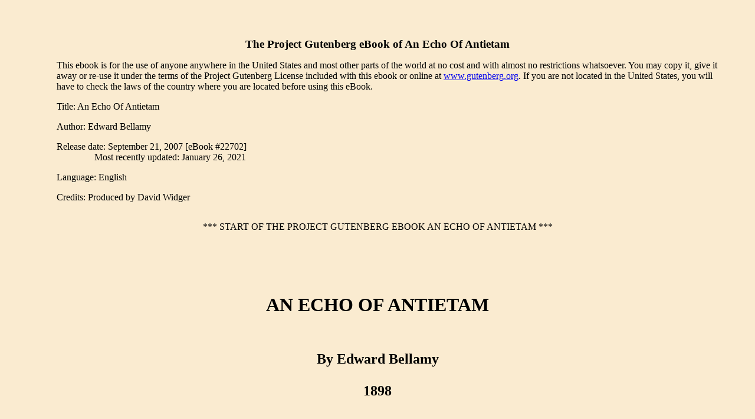

--- FILE ---
content_type: text/html; charset=utf-8
request_url: https://www.gutenberg.org/cache/epub/22702/pg22702-images.html
body_size: 71374
content:
<!DOCTYPE html>
<html lang="en">
<head>
<meta charset="utf-8"><style>
#pg-header div, #pg-footer div {
    all: initial;
    display: block;
    margin-top: 1em;
    margin-bottom: 1em;
    margin-left: 2em;
}
#pg-footer div.agate {
    font-size: 90%;
    margin-top: 0;
    margin-bottom: 0;
    text-align: center;
}
#pg-footer li {
    all: initial;
    display: block;
    margin-top: 1em;
    margin-bottom: 1em;
    text-indent: -0.6em;
}
#pg-footer div.secthead {
    font-size: 110%;
    font-weight: bold;
}
#pg-footer #project-gutenberg-license {
    font-size: 110%;
    margin-top: 0;
    margin-bottom: 0;
    text-align: center;
}
#pg-header-heading {
    all: inherit;
    text-align: center;
    font-size: 120%;
    font-weight:bold;
}
#pg-footer-heading {
    all: inherit;
    text-align: center;
    font-size: 120%;
    font-weight: normal;
    margin-top: 0;
    margin-bottom: 0;
}
#pg-header #pg-machine-header p {
    text-indent: -4em;
    margin-left: 4em;
    margin-top: 1em;
    margin-bottom: 0;
    font-size: medium
}
#pg-header #pg-header-authlist {
    all: initial;
    margin-top: 0;
    margin-bottom: 0;
}
#pg-header #pg-machine-header strong {
    font-weight: normal;
}
#pg-header #pg-start-separator, #pg-footer #pg-end-separator {
    margin-bottom: 3em;
    margin-left: 0;
    margin-right: auto;
    margin-top: 2em;
    text-align: center
}

    .xhtml_center {text-align: center; display: block;}
    .xhtml_center table {
        display: table;
        text-align: left;
        margin-left: auto;
        margin-right: auto;
        }</style><title>
      An Echo of Antietam, by Edward Bellamy
    </title>
<style>body {
    background: #faebd0;
    text-align: justify
    }
@media screen {
    body {
        margin: 5%
        }
    }
.pagedjs_page_content > div {
    margin: 5%
    }
p {
    text-indent: 1em;
    margin-top: 0.25em;
    margin-bottom: 0.25em
    }
h1, h2, h3, h4, h5, h6 {
    text-align: center;
    margin-left: 15%;
    margin-right: 15%
    }
hr {
    width: 50%;
    text-align: center
    }
.foot {
    margin-left: 20%;
    margin-right: 20%;
    text-align: justify;
    text-indent: -3em;
    font-size: 90%
    }
blockquote {
    font-size: 97%;
    font-style: italic;
    margin-left: 10%;
    margin-right: 10%
    }
.mynote {
    background-color: #DDE;
    color: #000;
    padding: 0.5em;
    margin-left: 10%;
    margin-right: 10%;
    font-family: sans-serif;
    font-size: 95%
    }
.toc {
    margin-left: 10%;
    margin-bottom: 0.75em
    }
.toc2 {
    margin-left: 20%
    }
div.fig {
    display: block;
    margin: 0 auto;
    text-align: center
    }
div.middle {
    margin-left: 20%;
    margin-right: 20%;
    text-align: justify
    }
.figleft {
    float: left;
    margin-left: 0%;
    margin-right: 1%
    }
.figright {
    float: right;
    margin-right: 0%;
    margin-left: 1%
    }
.pagenum {
    display: inline;
    font-size: 70%;
    font-style: normal;
    margin: 0;
    padding: 0;
    position: absolute;
    right: 1%;
    text-align: right
    }
pre {
    font-style: italic;
    font-size: 90%;
    margin-left: 10%
    }</style>
<link rel="schema.dc" href="http://purl.org/dc/elements/1.1/">
<link rel="schema.dcterms" href="http://purl.org/dc/terms/">
<meta name="dc.title" content="An Echo Of Antietam&amp;#10;1898">
<meta name="dc.language" content="en">
<meta name="dcterms.source" content="https://www.gutenberg.org/files/22702/22702-h/22702-h.htm">
<meta name="dcterms.modified" content="2026-01-09T17:14:16.001995+00:00">
<meta name="dc.rights" content="Public domain in the USA.">
<link rel="dcterms.isFormatOf" href="http://www.gutenberg.org/ebooks/22702">
<meta name="dc.creator" content="Bellamy, Edward, 1850-1898">
<meta name="dc.subject" content="Short stories">
<meta name="dc.subject" content="United States -- Social life and customs -- 19th century -- Fiction">
<meta name="dcterms.created" content="2007-09-21">
<meta name="generator" content="Ebookmaker 0.13.8 by Project Gutenberg">
<meta property="og:title" content="An Echo Of Antietam&amp;#10;1898">
<meta property="og:type" content="Text">
<meta property="og:url" content="https://www.gutenberg.org/cache/epub/22702/pg22702-images.html">
<meta property="og:image" content="https://www.gutenberg.org/cache/epub/22702/pg22702.cover.medium.jpg">
</head>
<body><section class="pg-boilerplate pgheader" id="pg-header" lang="en"><h2 id="pg-header-heading" title="">The Project Gutenberg eBook of <span lang="en" id="pg-title-no-subtitle">An Echo Of Antietam</span></h2>
    
<div>This ebook is for the use of anyone anywhere in the United States and
most other parts of the world at no cost and with almost no restrictions
whatsoever. You may copy it, give it away or re-use it under the terms
of the Project Gutenberg License included with this ebook or online
at <a class="reference external" href="https://www.gutenberg.org">www.gutenberg.org</a>. If you are not located in the United States,
you will have to check the laws of the country where you are located
before using this eBook.</div>

<div class="container" id="pg-machine-header"><p><strong>Title</strong>: An Echo Of Antietam</p>
<div id="pg-header-authlist">
<p><strong>Author</strong>: Edward Bellamy</p>
</div>
<p><strong>Release date</strong>: September 21, 2007 [eBook #22702]<br>
                Most recently updated: January 26, 2021</p>

<p><strong>Language</strong>: English</p>

<p><strong>Credits</strong>: Produced by David Widger</p>

</div><div id="pg-start-separator">
<span>*** START OF THE PROJECT GUTENBERG EBOOK AN ECHO OF ANTIETAM ***</span>
</div></section><pre></pre>
<p>
<br> <br>
</p>
<h1>
      AN ECHO OF ANTIETAM
    </h1>
<p>
<br>
</p>
<h2>
      By Edward Bellamy <br> <br> 1898
    </h2>
<p>
<br> <br> <br>
</p>
<hr>
<p>
<br> <br>
</p>
<h2>
      Contents
    </h2>
<table>
<tbody><tr>
<td>
<p class="toc">
<a href="#link2H_4_0001" class="pginternal"> I </a>
</p>
<p class="toc">
<a href="#link2H_4_0002" class="pginternal"> II </a>
</p>
<p class="toc">
<a href="#link2H_4_0003" class="pginternal"> III </a>
</p>
<p class="toc">
<a href="#link2H_4_0004" class="pginternal"> IV </a>
</p>
<p class="toc">
<a href="#link2H_4_0005" class="pginternal"> V </a>
</p>
</td>
</tr>
</tbody></table>
<p>
<br> <br>
</p>
<hr>
<p>
<br> <br> <a id="link2H_4_0001">
<!--  H2 anchor --> </a>
</p>
<div style="height: 4em;">
<br><br><br><br>
</div>
<h2>
      I
    </h2>
<p>
      The air was tremulous with farewells. The regiment, recruited within sight
      of the steeples of Waterville, and for three months in camp just outside
      the city, was to march the next morning. A series of great battles had
      weakened the Federal armies, and the authorities at Washington had ordered
      all available men to the front.
    </p>
<p>
      The camp was to be broken up at an early hour, after which the regiment
      would march through the city to the depot to take the cars. The streets
      along the route of the march were already being decorated with flags and
      garlands. The city that afternoon was full of soldiers enjoying their last
      leave of absence. The liquor shops were crowded with parties of them
      drinking with their friends, while others in threes and fours, with locked
      arms, paraded the streets singing patriotic songs, sometimes in rather
      maudlin voices, for to-day in every saloon a soldier might enter, citizens
      vied for the privilege of treating him to the best in the house. No man in
      a blue coat was suffered to pay for anything.
    </p>
<p>
      For the most part, however, the men were sober enough over their
      leave-taking. One saw everywhere soldiers and civilians, strolling in
      pairs, absorbed in earnest talk. They are brothers, maybe, who have come
      away from the house to be alone with each other, while they talk of family
      affairs and exchange last charges and promises as to what is to be done if
      anything happens. Or perhaps they are business partners, and the one who
      has put the country's business before his own is giving his last counsels
      as to how the store or the shop shall be managed in his absence. Many of
      the blue-clad men have women with them, and these are the couples that the
      people oftenest turn to look at. The girl who has a soldier lover is the
      envy of her companions to-day as she walks by his side. Her proud eyes
      challenge all who come, saying, “See, this is my hero. I am the one he
      loves.”
     </p>
<p>
      You could easily tell when it was a wife and not a sweetheart whom the
      soldier had with him. There was no challenge in the eyes of the wife.
      Young romance shed none of its glamour on the sacrifice she was making for
      her native land. It was only because they could not bear to sit any longer
      looking at each other in the house that she and her husband had come out
      to walk.
    </p>
<p>
      In the residence parts of the town family groups were gathered on shady
      piazzas, a blue-coated figure the centre of each. They were trying to talk
      cheerfully, making an effort even to laugh a little.
    </p>
<p>
      Now and then one of the women stole unobserved from the circle, but her
      bravely smiling face as she presently returned gave no inkling of the
      flood of tears that had eased her heart in some place apart. The young
      soldier himself was looking a little pale and nervous with all his
      affected good spirits, and it was safe to guess that he was even then
      thinking how often this scene would come before him afterwards, by the
      camp-fire and on the eve of battle.
    </p>
<p>
      In the village of Upton, some four or five miles out of Waterville, on a
      broad piazza at the side of a house on the main street, a group of four
      persons were seated around a tea-table.
    </p>
<p>
      The centre of interest of this group, as of so many others that day, was a
      soldier. He looked not over twenty-five, with dark blue eyes, dark hair
      cut close to his head, and a mustache trimmed crisply in military fashion.
      His uniform set off to advantage an athletic figure of youthful
      slender-ness, and his bronzed complexion told of long days of practice on
      the drill-ground in the school of the company and the battalion. He wore
      the shoulder-straps of a second lieutenant.
    </p>
<p>
      On one side of the soldier sat the Rev. Mr. Morton, his cousin, and on the
      other Miss Bertha Morton, a kindly faced, middle-aged lady, who was her
      brother's housekeeper and the hostess of this occasion.
    </p>
<p>
      The fourth member of the party was a girl of nineteen or twenty. She was a
      very pretty girl, and although to-day her pallid cheeks and red and
      swollen eyelids would to other eyes have detracted somewhat from her
      charms, it was certain that they did not make her seem less adorable to
      the young officer, for he was her lover, and was to march with the
      regiment in the morning.
    </p>
<p>
      Lieutenant Philip King was a lawyer, and by perseverance and native
      ability had worked up a fair practice for so young a man in and around
      Upton. When he volunteered, he had to make up his mind to leave this
      carefully gathered clientage to scatter, or to be filched from him by less
      patriotic rivals; but it may be well believed that this seemed to him a
      little thing compared with leaving Grace Roberts, with the chance of never
      returning to make her his wife. If, indeed, it had been for him to say, he
      would have placed his happiness beyond hazard by marrying her before the
      regiment marched; nor would she have been averse, but her mother, an
      invalid widow, took a sensible rather than a sentimental view of the case.
      If he were killed, she said, a wife would do him no good; and if he came
      home again, Grace would be waiting for him, and that ought to satisfy a
      reasonable man. It had to satisfy an unreasonable one. The Robertses had
      always lived just beyond the garden from the parsonage, and Grace, who
      from a little girl had been a great pet of the childless minister and his
      sister, was almost as much at home there as in her mother's house. When
      Philip fell in love with her, the Mortons were delighted. They could have
      wished nothing better for either. From the first Miss Morton had done all
      she could to make matters smooth for the lovers, and the present little
      farewell banquet was but the last of many meetings she had prepared for
      them at the parsonage.
    </p>
<p>
      Philip had come out from camp on a three-hours' leave that afternoon, and
      would have to report again at half-past seven. It was nearly that hour
      now, though still light, the season being midsummer. There had been an
      effort on the part of all to keep up a cheerful tone; but as the time of
      the inevitable separation drew near, the conversation had been more and
      more left to the minister and his sister, who, with observations sometimes
      a little forced, continued to fend off silence and the demoralization it
      would be likely to bring to their young friends. Grace had been the first
      to drop out of the talking, and Philip's answers, when he was addressed,
      grew more and more at random, as the meetings of his eyes with his
      sweetheart's became more frequent and lasted longer.
    </p>
<p>
      “He will be the handsomest officer in the regiment, that's one comfort.
      Won't he, Grace?” said Miss Morton cheerily.
    </p>
<p>
      The girl nodded and smiled faintly. Her eyes were brimming, and the
      twitching of her lips from time to time betrayed how great was the effort
      with which she kept her self-command.
    </p>
<p>
      “Yes,” said Mr. Morton; “but though he looks very well now, it is nothing
      to the imposing appearance he will present when he comes back with a
      colonel's shoulder-straps. You should be thinking of that, Grace.”
     </p>
<p>
      “I expect we shall hear from him every day,” said Miss Morton. “He will
      have no excuse for not writing with all those envelopes stamped and
      addressed, with blank paper in them, which Grace has given him. You should
      always have three or four in your coat pocket, Phil.”
     </p>
<p>
      The young man nodded.
    </p>
<p>
      “I suppose for the most part we shall learn of you through Grace; but you
      mustn't forget us entirely, my boy,” said Mr. Morton. “We shall want to
      hear from you directly now and then.”
     </p>
<p>
      “Yes; I 'll be sure to write,” Philip replied.
    </p>
<p>
      “I suppose it will be time enough to see the regiment pass if we are in
      our places by nine o'clock,” suggested Miss Morton, after a silence.
    </p>
<p>
      “I think so,” said her brother. “It is a great affair to break camp, and I
      don't believe the march will begin till after that time.”
     </p>
<p>
      “James has got us one of the windows of Ray &amp; Seymour's offices, you
      know, Philip,” resumed Miss Morton; “which one did you say, James?”
     </p>
<p>
      “The north one.”
     </p>
<p>
      “Yes, the north one,” she resumed. “They say every window on Main Street
      along the route of the regiment is rented. Grace will be with us, you
      know. You must n't forget to look up at us as you go by—as if the
      young man were likely to!”
     </p>
<p>
      He was evidently not now listening to her at all. His eyes were fastened
      upon the girl's opposite him, and they seemed to have quite forgotten the
      others. Miss Morton and her brother exchanged compassionate glances. Tears
      were in the lady's eyes. A clock in the sitting-room began to strike:
    </p>
<p>
      “One, two, three, four, five, six, seven.”
     </p>
<p>
      Philip started.
    </p>
<p>
      “What time is that?” he asked, a little huskily. No one replied at once.
      Then Mr. Morton said:
    </p>
<p>
      “I am afraid it struck seven, my boy.”
     </p>
<p>
      “I must leave in ten minutes then,” said the young man, rising from the
      table. The rest followed his example.
    </p>
<p>
      “I wonder if the buggy will be in time?” said he.
    </p>
<p>
      “It is at the gate,” replied Miss Morton. “I heard it drive up some time
      ago.”
     </p>
<p>
      Unmindful of the others now, Philip put his arm about Grace's waist and
      drew her away to the end of the piazza and thence out into the garden.
    </p>
<p>
      “Poor young things,” murmured Miss Morton, the tears running down her
      cheeks as she looked after them. “It is pitiful, James, to see how they
      suffer.”
     </p>
<p>
      “Yes,” said the minister; “and there are a great many just such scenes
      to-day. Ah, well, as St. Paul says, we see as yet but in part.”
     </p>
<p>
      Passing in and out among the shrubbery, and presently disappearing from
      the sympathetic eyes upon the piazza, the lovers came to a little
      summer-house, and there they entered. Taking her wrists in his hands, he
      held her away from him, and his eyes went slowly over her from head to
      foot, as if he would impress upon his mind an image that absence should
      not have power to dim.
    </p>
<p>
      “You are so beautiful,” he said, “that in this moment, when I ought to
      have all my courage, you make me feel that I am a madman to leave you for
      the sake of any cause on earth. The future to most men is but a chance of
      happiness, and when they risk it they only risk a chance. In staking their
      lives, they only stake a lottery ticket, which would probably draw a
      blank. But my ticket has drawn a capital prize. I risk not the chance, but
      the certainty, of happiness. I believe I am a fool, and if I am killed,
      that will be the first thing they will say to me on the other side.”
     </p>
<p>
      “Don't talk of that, Phil. Oh, don't talk of being killed!”
     </p>
<p>
      “No, no; of course not!” he exclaimed. “Don't fret about that; I shall not
      be killed. I've no notion of being killed. But what a fool I am to waste
      these last moments staring at you when I might be kissing you, my love, my
      love!” And clasping her in his arms, he covered her face with kisses.
    </p>
<p>
      She began to sob convulsively.
    </p>
<p>
      “Don't, darling; don't! Don't make it so hard for me,” he whispered
      hoarsely.
    </p>
<p>
      “Oh, do let me cry,” she wailed. “It was so hard for me to hold back all
      the time we were at table. I must cry, or my heart will break. Oh, my own
      dear Phil, what if I should never see you again! Oh! Oh!”
     </p>
<p>
      “Nonsense, darling,” he said, crowding down the lump that seemed like iron
      in his throat, and making a desperate effort to keep his voice steady.
      “You will see me again, never doubt it. Don't I tell you I am coming back?
      The South cannot hold out much longer. Everybody says so. I shall be home
      in a year, and then you will be my wife, to be God's Grace to me all the
      rest of my life. Our happiness will be on interest till then; ten per
      cent, a month at least, compound interest, piling up every day. Just think
      of that, dear; don't let yourself think of anything else.”
     </p>
<p>
      “Oh, Phil, how I love you!” she cried, throwing her arms around his neck
      in a passion of tenderness. “Nobody is like you. Nobody ever was. Surely
      God will not part us. Surely He will not. He is too good.”
     </p>
<p>
      “No, dear, He will not. Some day I shall come back. It will not be long.
      Perhaps I shall find you waiting for me in this same little summer-house.
      Let us think of that. It was here, you know, we found out each other's
      secret that day.”
     </p>
<p>
      “I had found out yours long before,” she said, faintly smiling.
    </p>
<p>
      “Time 's up, Phil.” It was Mr. Morton's voice calling to them from the
      piazza.
    </p>
<p>
      “I must go, darling. Good-by.”
     </p>
<p>
      “Oh, no, not yet; not quite yet,” she wailed, clinging to him. “Why, we
      have been here but a few moments. It can't be ten minutes yet.”
     </p>
<p>
      Under the influence of that close, passionate embrace, those clinging
      kisses and mingling tears, there began to come over Philip a feeling of
      weakness, of fainting courage, a disposition to cry out, “Nothing can be
      so terrible as this. I will not bear it; I will not go.” By a tyrannical
      effort of will, against which his whole nature cried out, he unwound her
      arms from his neck and said in a choked voice:—
    </p>
<p>
      “Darling, this is harder than any battle I shall have to fight, but this
      is what I enlisted for. I must go.”
     </p>
<p>
      He had reached the door of the summer-house, not daring for honor's sake
      to look back, when a heartbroken cry smote his ear.
    </p>
<p>
      “You have n't kissed me good-by!”
     </p>
<p>
      He had kissed her a hundred times, but these kisses she apparently
      distinguished from the good-by kiss. He came back, and taking her again in
      his embrace, kissed her lips, her throat, her bosom, and then once more
      their lips met, and in that kiss of parting which plucks the heart up by
      the roots.
    </p>
<p>
      How strong must be the barrier between one soul and another that they do
      not utterly merge in moments like that, turning the agony of parting to
      the bliss of blended being!
    </p>
<p>
      Pursued by the sound of her desolate sobbing, he fled away.
    </p>
<p>
      The stable-boy held the dancing horse at the gate, and Mr. Morton and his
      sister stood waiting there.
    </p>
<p>
      “Good-by, Phil, till we see you again,” said Miss Morton, kissing him
      tenderly. “We 'll take good care of her for you.”
     </p>
<p>
      “Will you please go to her now?” he said huskily. “She is in the
      summer-house. For God's sake try to comfort her.”
     </p>
<p>
      “Yes, poor boy, I will,” she answered. He shook hands with Mr. Morton and
      jumped into the buggy.
    </p>
<p>
      “I 'll get a furlough and be back in a few months, maybe. Be sure to tell
      her that,” he said.
    </p>
<p>
      The stable-boy stood aside; the mettlesome horse gave a plunge and started
      off at a three-minute gait. The boy drew out his watch and observed: “He
      hain't got but fifteen minutes to git to camp in, but he 'll do it. The
      mare 's a stepper, and Phil King knows how to handle the ribbons.”
     </p>
<p>
      The buggy vanished in a cloud of dust around the next turn in the road.
      The stable-boy strode whistling down the street, the minister went to his
      study, and Miss Morton disappeared in the shrubbery in the direction of
      the summer-house.
    </p>
<p>
<a id="link2H_4_0002">
<!--  H2 anchor --> </a>
</p>
<div style="height: 4em;">
<br><br><br><br>
</div>
<h2>
      II
    </h2>
<p>
      Early next morning the country roads leading into Waterville were covered
      with carts and wagons and carriages loaded with people coming into town to
      see the regiment off. The streets were hung with flags and spanned with
      decorated arches bearing patriotic inscriptions. Bed, white, and blue
      streamers hung in festoons from building to building and floated from
      cornices. The stores and places of business were all closed, the sidewalks
      were packed with people in their Sunday clothes, and the windows and
      balconies were lined with gazers long before it was time for the regiment
      to appear. Everybody—men, women, and children —wore the
      national colors in cockades or rosettes, while many young girls were
      dressed throughout in red, white, and blue. The city seemed tricked out
      for some rare gala-day, but the grave faces of the expectant throng, and
      the subdued and earnest manner which extended even to the older children,
      stamped this as no ordinary holiday.
    </p>
<p>
      After hours of patient waiting, at last the word passes from mouth to
      mouth, “They are coming!” Vehicles are quickly driven out of the way, and
      in a general hush all eyes are turned towards the head of the street.
      Presently there is a burst of martial music, and the regiment comes
      wheeling round the corner into view and fills the wide street from curb to
      curb with its broad front. As the blue river sweeps along, the rows of
      polished bayonets, rising and falling with the swinging tread of the men,
      are like interminable ranks of foam-crested waves rolling in upon the
      shore. The imposing mass, with its rhythmic movement, gives the impression
      of a single organism. One forgets to look for the individuals in it,
      forgets that there are individuals. Even those who have brothers, sons,
      lovers there, for a moment almost forget them in the impression of a
      mighty whole. The mind is slow to realize that this great dragon, so
      terrible in its beauty, emitting light as it moves from a thousand
      burnished scales, with flaming crest proudly waving in the van, is but an
      aggregation of men singly so feeble.
    </p>
<p>
      The hearts of the lookers-on as they gaze are swelling fast. An afflatus
      of heroism given forth by this host of self-devoted men communicates
      itself to the most stolid spectators. The booming of the drum fills the
      brain, and the blood in the veins leaps to its rhythm. The unearthly
      gayety of the fife, like the sweet, shrill song of a bird soaring above
      the battle, infects the nerves till the idea of death brings a scornful
      smile to the lips. Eyes glaze with rapturous tears as they rest upon the
      flag. There is a thrill of voluptuous sweetness in the thought of dying
      for it. Life seems of value only as it gives the poorest something to
      sacrifice. It is dying that makes the glory of the world, and all other
      employments seem but idle while the regiment passes.
    </p>
<p>
      The time for farewells is gone by. The lucky men at the ends of the ranks
      have indeed an opportunity without breaking step to exchange an occasional
      hand-shake with a friend on the sidewalk, or to snatch a kiss from wife or
      sweetheart, but those in the middle of the line can only look their
      farewells. Now and then a mother intrusts her baby to a file-leader to be
      passed along from hand to hand till it reaches the father, to be sent back
      with a kiss, or, maybe, perched aloft on his shoulder, to ride to the
      depot, crowing at the music and clutching at the gleaming bayonets. At
      every such touch of nature the people cheer wildly. From every window and
      balcony the ladies shower garlands upon the troops.
    </p>
<p>
      Where is Grace? for this is the Upton company which is passing now. Yonder
      she stands on a balcony, between Mr. Morton and his sister. She is very
      pale and the tears are streaming down her cheeks, but her face is radiant.
      She is smiling through her tears, as if there was no such thing on earth
      as fear or sorrow. She has looked forward to this ordeal with harrowing
      expectations, only to find herself at the trying moment seized upon and
      lifted above all sense of personal affliction by the passion of
      self-devotion with which the air is electric. Her face as she looks down
      upon her lover is that of a priestess in the ecstasy of sacrifice. He is
      saluting with his sword. Now he has passed. With a great sob she turns
      away. She does not care for the rest of the pageant. Her patriotism has
      suddenly gone. The ecstasy of sacrifice is over. She is no longer a
      priestess, but a brokenhearted girl, who only asks to be led away to some
      place where she can weep till her lover returns.
    </p>
<p>
<a id="link2H_4_0003">
<!--  H2 anchor --> </a>
</p>
<div style="height: 4em;">
<br><br><br><br>
</div>
<h2>
      III
    </h2>
<p>
      There was to be a great battle the next day. The two armies had been long
      manoeuvring for position, and now they stood like wrestlers who have
      selected their holds and, with body braced against body, knee against
      knee, wait for the signal to begin the struggle. There had been during the
      afternoon some brisk fighting, but a common desire to postpone the
      decisive contest till the morrow had prevented the main forces from
      becoming involved. Philip's regiment had thus far only been engaged in a
      few trifling skirmishes, barely enough to stir the blood. This was to be
      its first battle, and the position to which it had been allotted promised
      a bloody baptism in the morning. The men were in excellent heart, but as
      night settled down, there was little or no merriment to be heard about the
      camp-fires. Most were gathered in groups, discussing in low tones the
      chances of the morrow. Some, knowing that every fibre of muscle would be
      needed for the work before them, had wisely gone to sleep, while here and
      there a man, heedless of the talk going on about him, was lying on his
      back staring up at the darkening sky, thinking.
    </p>
<p>
      As the twilight deepened, Philip strolled to the top of a little knoll
      just out of the camp and sat down, with a vague notion of casting up
      accounts a little in view of the final settlement which very possibly
      might come for him next day. But the inspiration of the scene around him
      soon diverted his mind from personal engrossments. Some distance down the
      lines he could see the occasional flash of a gun, where a battery was
      lazily shelling a piece of woods which it was desirable to keep the enemy
      from occupying during the night. A burning barn in that direction made a
      flare on the sky. Over behind the wooded hills where the Confederates lay,
      rockets were going up, indicating the exchange of signals and the
      perfecting of plans which might mean defeat and ruin to him and his the
      next day. Behind him, within the Federal lines, clouds of dust, dimly
      outlined against the glimmering landscape, betrayed the location of the
      roads along which artillery, cavalry, infantry were hurrying eagerly
      forward to take their assigned places for the morrow's work.
    </p>
<p>
      Who said that men fear death? Who concocted that fable for old wives? He
      should have stood that night with Philip in the midst of a host of one
      hundred and twenty-five thousand men in the full flush and vigor of life,
      calmly and deliberately making ready at dawn to receive death in its most
      horrid forms at one another's hands. It is in vain that Religion invests
      the tomb with terror, and Philosophy, shuddering, averts her face; the
      nations turn from these gloomy teachers to storm its portals in exultant
      hosts, battering them wide enough for thousands to charge through abreast.
      The heroic instinct of humanity with its high contempt of death is wiser
      and truer, never let us doubt, than superstitious terrors or philosophic
      doubts. It testifies to a conviction, deeper than reason, that man is
      greater than his seeming self; to an underlying consciousness that his
      mortal life is but an accident of his real existence, the fashion of a
      day, to be lightly worn and gayly doffed at duty's call.
    </p>
<p>
      What a pity it truly is that the tonic air of battlefields—the air
      that Philip breathed that night before Antietam—cannot be gathered
      up and preserved as a precious elixir to reinvigorate the atmosphere in
      times of peace, when men grow faint of heart and cowardly, and quake at
      thought of death.
    </p>
<p>
      The soldiers huddled in their blankets on the ground slept far more
      soundly that night before the battle than their men-folk and women-folk in
      their warm beds at home. For them it was a night of watching, a vigil of
      prayers and tears. The telegraph in those days made of the nation an
      intensely sensitive organism, with nerves a thousand miles long. Ere its
      echoes had died away, every shot fired at the front had sent a tremor to
      the anxious hearts at home. The newspapers and bulletin boards in all the
      towns and cities of the North had announced that a great battle would
      surely take place the next day, and, as the night closed in, a mighty
      cloud of prayer rose from innumerable firesides, the self-same prayer from
      each, that he who had gone from that home might survive the battle,
      whoever else must fall.
    </p>
<p>
      The wife, lest her own appeal might fail, taught her cooing baby to lisp
      the father's name, thinking that surely the Great Father's heart would not
      be able to resist a baby's prayer. The widowed mother prayed that if it
      were consistent with God's will he would spare her son. She laid her
      heart, pierced through with many sorrows, before Him. She had borne so
      much, life had been so hard, her boy was all she had to show for so much
      endured,—might not this cup pass? Pale, impassioned maids, kneeling
      by their virgin beds, wore out the night with an importunity that would
      not be put off. Sure in their great love and their little knowledge that
      no case could be like theirs, they beseeched God with bitter weeping for
      their lovers' lives, because, forsooth, they could not bear it if hurt
      came to them. The answers to many thousands of these agonizing appeals of
      maid and wife and mother were already in the enemy's cartridge-boxes.
    </p>
<p>
<a id="link2H_4_0004">
<!--  H2 anchor --> </a>
</p>
<div style="height: 4em;">
<br><br><br><br>
</div>
<h2>
      IV
    </h2>
<p>
      The day came. The dispatches in the morning papers stated that the armies
      would probably be engaged from an early hour.
    </p>
<p>
      Who that does not remember those battle-summers can realize from any
      telling how the fathers and mothers, the wives and sisters and sweethearts
      at home, lived through the days when it was known that a great battle was
      going on at the front in which their loved ones were engaged? It was very
      quiet in the house on those days of battle. All spoke in hushed voices and
      stepped lightly. The children, too small to understand the meaning of the
      shadow on the home, felt it and took their noisy sports elsewhere. There
      was little conversation, except as to when definite news might be
      expected. The household work dragged sadly, for though the women sought
      refuge from thought in occupation, they were constantly dropping whatever
      they had in hand to rush away to their chambers to face the presentiment,
      perhaps suddenly borne in upon them with the force of a conviction, that
      they might be called on to bear the worst. The table was set for the
      regular meals, but there was little pretense of eating. The eyes of all
      had a far-off expression, and they seemed barely to see one another. There
      was an intent, listening look upon their faces, as if they were hearkening
      to the roar of the battle a thousand miles away.
    </p>
<p>
      Many pictures of battles have been painted, but no true one yet, for the
      pictures contain only men. The women are unaccountably left out. We ought
      to see not alone the opposing lines of battle writhing and twisting in a
      death, embrace, the batteries smoking and flaming, the hurricanes of
      cavalry, but innumerable women also, spectral forms of mothers, wives,
      sweethearts, clinging about the necks of the advancing soldiers, vainly
      trying to shield them with their bosoms, extending supplicating hands to
      the foe, raising eyes of anguish to Heaven. The soldiers, grim-faced, with
      battle-lighted eyes, do not see the ghostly forms that throng them, but
      shoot and cut and stab across and through them as if they were not there,—yes,
      through them, for few are the balls and bayonets that reach their marks
      without traversing some of these devoted breasts. Spectral, alas, is their
      guardianship, but real are their wounds and deadly as any the combatants
      receive.
    </p>
<p>
      Soon after breakfast on the day of the battle Grace came across to the
      parsonage, her swollen eyes and pallid face telling of a sleepless night.
      She could not bear her mother's company that day, for she knew that she
      had never greatly liked Philip. Miss Morton was very tender and
      sympathetic. Grace was a little comforted by Mr. Morton's saying that
      commonly great battles did not open much before noon. It was a respite to
      be able to think that probably up to that moment at least no harm had come
      to Philip. In the early afternoon the minister drove into Waterville to
      get the earliest bulletins at the “Banner” office, leaving the two women
      alone.
    </p>
<p>
      The latter part of the afternoon a neighbor who had been in Waterville
      drove by the house, and Miss Morton called to him to know if there were
      any news yet. He drew a piece of paper from his pocket, on which he had
      scribbled the latest bulletin before the “Banner” office, and read as
      follows: “The battle opened with a vigorous attack by our right. The enemy
      was forced back, stubbornly contesting every inch of ground. General
      ———'s division is now bearing the brunt of the fight and
      is suffering heavily. The result is yet uncertain.”
     </p>
<p>
      The division mentioned was the one in which Philip's regiment was
      included. “Is suffering heavily,”—those were the words. There was
      something fearful in the way the present tense brought home to Grace a
      sense of the battle as then actually in progress. It meant that while she
      sat there on the shady piazza with the drowsy hum of the bees in her ears,
      looking out on the quiet lawn where the house cat, stretched on the grass,
      kept a sleepy eye on the birds as they flitted in the branches of the
      apple-trees, Philip might be facing a storm of lead and iron, or, maybe,
      blent in some desperate hand-to-hand struggle, was defending his life—her
      life—against murderous cut and thrust.
    </p>
<p>
      To begin to pray for his safety was not to dare to cease, for to cease
      would be to withdraw a sort of protection—all, alas I she could give
      —and abandon him to his enemies. If she had been watching over him
      from above the battle, an actual witness of the carnage going on that
      afternoon on the far-off field, she could scarcely have endured a more
      harrowing suspense from moment to moment. Overcome with the agony, she
      threw herself on the sofa in the sitting-room and lay quivering, with her
      face buried in the pillow, while Miss Morton sat beside her, stroking her
      hair and saying such feeble, soothing words as she might.
    </p>
<p>
      It is always hard, and for ardent temperaments almost impossible, to hold
      the mind balanced in a state of suspense, yielding overmuch neither to
      hope nor to fear, under circumstances like these. As a relief to the
      torture which such a state of tension ends in causing, the mind at length,
      if it cannot abandon itself to hope, embraces even despair. About five
      o'clock Miss Morton was startled by an exceeding bitter cry. Grace was
      sitting upon the sofa. “Oh, Miss Morton!” she cried, bursting into tears
      which before she had not been able to shed, “he is dead!”
     </p>
<p>
      “Grace! Grace! what do you mean?”
     </p>
<p>
      “He is dead, I know he is dead!” wailed the girl; and then she explained
      that while from moment to moment she had sent up prayers for him, every
      breath a cry to God, she suddenly had been unable to pray more, and this
      she felt was a sign that petition for his life was now vain. Miss Morton
      strove to convince her that this was but an effect of overwrought nerves,
      but with slight success.
    </p>
<p>
      In the early evening Mr. Morton returned with the latest news the
      telegraph had brought. The full scope of the result was not yet known. The
      advantage had probably remained with the National forces, although the
      struggle had been one of those close and stubborn ones, with scanty
      laurels for the victors, to be expected when men of one race meet in
      battle. The losses on both sides had been enormous, and the report was
      confirmed that Philip's division had been badly cut up.
    </p>
<p>
      The parsonage was but one of thousands of homes in the land where no lamps
      were lighted that evening, the members of the household sitting together
      in the dark,—silent, or talking in low tones of the far-away
      star-lighted battlefield, the anguish of the wounded, the still heaps of
      the dead.
    </p>
<p>
      Nevertheless, when at last Grace went home she was less entirely
      despairing than in the afternoon. Mr. Morton, in his calm, convincing way,
      had shown her the groundlessness of her impression that Philip was
      certainly dead, and had enabled her again to entertain hope. It no longer
      rose, indeed, to the height of a belief that he had escaped wholly
      scathless. In face of the terrible tidings, that would have been too
      presumptuous. But perhaps he had been only wounded. Yesterday the thought
      would have been insupportable, but now she was eager to make this
      compromise with Providence. She was distinctly affected by the curious
      superstition that if we voluntarily concede something to fate, while yet
      the facts are not known, we gain a sort of equitable assurance against a
      worse thing. It was settled, she told herself, that she was not to be
      overcome or even surprised to hear that Philip was wounded,—slightly
      wounded. She was no better than other women, that he should be wholly
      spared.
    </p>
<p>
      The paper next morning gave many names of officers who had fallen, but
      Philip's was not among them. The list was confessedly incomplete;
      nevertheless, the absence of his name was reassuring. Grace went across
      the garden after breakfast to talk with Miss Morton about the news and the
      auspicious lack of news. Her friend's cheerful tone infused her with fresh
      courage. To one who has despaired, a very little hope goes to the head Eke
      wine to the brain of a faster, and, though still very tremulous, Grace
      could even smile a little now and was almost cheerful. Secretly already
      she was beginning to play false with fate, and, in flat repudiation of her
      last night's compact, to indulge the hope that her soldier had not been
      even wounded. But this was only at the bottom of her heart. She did not
      own to herself that she really did it. She felt a little safer not to
      break the bargain yet.
    </p>
<p>
      About eleven o'clock in the forenoon Mr. Morton came in. His start and
      look of dismay on seeing Grace indicated that he had expected to find his
      sister alone. He hastily attempted to conceal an open telegram which he
      held in his hand, but it was too late. Grace had already seen it, and
      whatever the tidings it might contain, there was no longer any question of
      holding them back or extenuating them. Miss Morton, after one look at her
      brother's face, silently came to the girl's side and put her arms around
      her waist. “Christ, our Saviour,” she murmured, “for thy name's sake, help
      her now.” Then the minister said:—
    </p>
<p>
      “Try to be brave, try to bear it worthily of him; for, my poor little
      girl, your sacrifice has been accepted. He fell in a charge at the head of
      his men.”
     </p>
<p>
<a id="link2H_4_0005">
<!--  H2 anchor --> </a>
</p>
<div style="height: 4em;">
<br><br><br><br>
</div>
<h2>
      V
    </h2>
<p>
      Philip's body was brought home for burial, and the funeral was a great
      event in the village. Business of all kinds was suspended, and all the
      people united in making of the day a solemn patriotic festival. Mr. Morton
      preached the funeral sermon.
    </p>
<p>
      “Oh, talk about the country,” sobbed Grace, when he asked her if there was
      anything in particular she would like him to speak of.
    </p>
<p>
      “For pity's sake don't let me feel sorry now that I gave him up for the
      Union. Don't leave me now to think it would have been better if I had not
      let him go.”
     </p>
<p>
      So he preached of the country, as ministers sometimes did preach in those
      days, making it very plain that in a righteous cause men did well to die
      for their native land and their women did well to give them up. Expounding
      the lofty wisdom of self-sacrifice, he showed how truly it was said that
      “whosoever will save his life shall lose it: and whosoever will lose his
      life... shall find it,” and how none make such rich profit out of their
      lives as the heroes who seem to throw them away.
    </p>
<p>
      They had come, he told the assembled people, to mourn no misadventure, no
      misfortune; this dead soldier was not pitiable. He was no victim of a
      tear-compelling fate. No broken shaft typified his career. He was rather
      one who had done well for himself, a wise young merchant of his blood, who
      having seen a way to barter his life at incredible advantage, at no less a
      rate indeed than a man's for a nation's, had not let slip so great an
      opportunity.
    </p>
<p>
      So he went on, still likening the life of a man to the wares of a
      shopkeeper, worth to him only what they can be sold for and a loss if
      overkept, till those who listened began to grow ill at ease in presence of
      that flag-draped coffin, and were vaguely troubled because they still
      lived.
    </p>
<p>
      Then he spoke of those who had been bereaved. This soldier, he said, like
      his comrades, had staked for his country not only his own life but the
      earthly happiness of others also, having been fully empowered by them to
      do so. Some had staked with their own lives the happiness of parents, some
      that of wives and children, others maybe the hopes of maidens pledged to
      them. In offering up their lives to their country they had laid with them
      upon the altar these other lives which were bound up with theirs, and the
      same fire of sacrifice had consumed them both. A few days before, in the
      storm of battle, those who had gone forth had fulfilled their share of the
      joint sacrifice. In a thousand homes, with tears and the anguish of
      breaking hearts, those who had sent them forth were that day fulfilling
      theirs. Let them now in their extremity seek support in the same spirit of
      patriotic devotion which had upheld their heroes in the hour of death. As
      they had been lifted above fear by the thought that it was for their
      country they were dying, not less should those who mourned them find
      inspiration in remembering it was for the nation's sake that their tears
      were shed, and for the country that their hearts were broken. It had been
      appointed that half in blood of men and half in women's tears the ransom
      of the people should be paid, so that their sorrow was not in vain, but
      for the healing of the nation.
    </p>
<p>
      It behooved these, therefore, to prove worthy of their high calling of
      martyrdom, and while they must needs weep, not to weep as other women
      wept, with hearts bowed down, but rather with uplifted faces, adopting and
      ratifying, though it might be with breaking hearts, this exchange they had
      made of earthly happiness for the life of their native land. So should
      they honor those they mourned, and be joined with them not only in
      sacrifice but in the spirit of sacrifice.
    </p>
<p>
      So it was in response to the appeal of this stricken girl before him that
      the minister talked of the country, and to such purpose was it that the
      piteous thing she had dreaded, the feeling, now when it was forever too
      late, that it would have been better if she had kept her lover back, found
      no place in her heart. There was, indeed, had she known it, no danger at
      all that she would be left to endure that, so long as she dreaded it, for
      the only prayer that never is unanswered is the prayer to be lifted above
      self. So to pray and so to wish is but to cease to resist the divine
      gravitations ever pulling at the soul. As the minister discoursed of the
      mystic gain of self-sacrifice, the mystery of which he spoke was fulfilled
      in her heart. She appeared to stand in some place overarching life t and
      death, and there was made partaker of an exultation whereof if religion
      and philosophy might but catch and hold the secret, their ancient quest
      were over.
    </p>
<p>
      Grazing through streaming eyes upon the coffin of her lover, she was able
      freely to consent to the sacrifice of her own life which he had made in
      giving up his own.
    </p>
<p>
<br> <br>
</p>
<pre></pre><section class="pg-boilerplate pgheader" id="pg-footer" lang="en">
<div id="pg-end-separator">
<span>*** END OF THE PROJECT GUTENBERG EBOOK AN ECHO OF ANTIETAM ***</span>
</div>

    
<div>
Updated editions will replace the previous one—the old editions will
be renamed.
</div><div>
Creating the works from print editions not protected by U.S. copyright
law means that no one owns a United States copyright in these works,
so the Foundation (and you!) can copy and distribute it in the United
States without permission and without paying copyright
royalties. Special rules, set forth in the General Terms of Use part
of this license, apply to copying and distributing Project
Gutenberg™ electronic works to protect the PROJECT GUTENBERG™
concept and trademark. Project Gutenberg is a registered trademark,
and may not be used if you charge for an eBook, except by following
the terms of the trademark license, including paying royalties for use
of the Project Gutenberg trademark. If you do not charge anything for
copies of this eBook, complying with the trademark license is very
easy. You may use this eBook for nearly any purpose such as creation
of derivative works, reports, performances and research. Project
Gutenberg eBooks may be modified and printed and given away—you may
do practically ANYTHING in the United States with eBooks not protected
by U.S. copyright law. Redistribution is subject to the trademark
license, especially commercial redistribution.
</div>

<div id="project-gutenberg-license">START: FULL LICENSE</div>

<h2 id="pg-footer-heading">THE FULL PROJECT GUTENBERG LICENSE</h2>

<div class="agate">PLEASE READ THIS BEFORE YOU DISTRIBUTE OR USE THIS WORK
</div><div>
To protect the Project Gutenberg™ mission of promoting the free
distribution of electronic works, by using or distributing this work
(or any other work associated in any way with the phrase “Project
Gutenberg”), you agree to comply with all the terms of the Full
Project Gutenberg™ License available with this file or online at
www.gutenberg.org/license.
</div><div class="secthead">
Section 1. General Terms of Use and Redistributing Project Gutenberg™
electronic works
</div><div>
1.A. By reading or using any part of this Project Gutenberg™
electronic work, you indicate that you have read, understand, agree to
and accept all the terms of this license and intellectual property
(trademark/copyright) agreement. If you do not agree to abide by all
the terms of this agreement, you must cease using and return or
destroy all copies of Project Gutenberg™ electronic works in your
possession. If you paid a fee for obtaining a copy of or access to a
Project Gutenberg™ electronic work and you do not agree to be bound
by the terms of this agreement, you may obtain a refund from the person
or entity to whom you paid the fee as set forth in paragraph 1.E.8.
</div><div>
1.B. “Project Gutenberg” is a registered trademark. It may only be
used on or associated in any way with an electronic work by people who
agree to be bound by the terms of this agreement. There are a few
things that you can do with most Project Gutenberg™ electronic works
even without complying with the full terms of this agreement. See
paragraph 1.C below. There are a lot of things you can do with Project
Gutenberg™ electronic works if you follow the terms of this
agreement and help preserve free future access to Project Gutenberg™
electronic works. See paragraph 1.E below.
</div><div>
1.C. The Project Gutenberg Literary Archive Foundation (“the
Foundation” or PGLAF), owns a compilation copyright in the collection
of Project Gutenberg™ electronic works. Nearly all the individual
works in the collection are in the public domain in the United
States. If an individual work is unprotected by copyright law in the
United States and you are located in the United States, we do not
claim a right to prevent you from copying, distributing, performing,
displaying or creating derivative works based on the work as long as
all references to Project Gutenberg are removed. Of course, we hope
that you will support the Project Gutenberg™ mission of promoting
free access to electronic works by freely sharing Project Gutenberg™
works in compliance with the terms of this agreement for keeping the
Project Gutenberg™ name associated with the work. You can easily
comply with the terms of this agreement by keeping this work in the
same format with its attached full Project Gutenberg™ License when
you share it without charge with others.
</div><div>
1.D. The copyright laws of the place where you are located also govern
what you can do with this work. Copyright laws in most countries are
in a constant state of change. If you are outside the United States,
check the laws of your country in addition to the terms of this
agreement before downloading, copying, displaying, performing,
distributing or creating derivative works based on this work or any
other Project Gutenberg™ work. The Foundation makes no
representations concerning the copyright status of any work in any
country other than the United States.
</div><div>
1.E. Unless you have removed all references to Project Gutenberg:
</div><div>
1.E.1. The following sentence, with active links to, or other
immediate access to, the full Project Gutenberg™ License must appear
prominently whenever any copy of a Project Gutenberg™ work (any work
on which the phrase “Project Gutenberg” appears, or with which the
phrase “Project Gutenberg” is associated) is accessed, displayed,
performed, viewed, copied or distributed:
</div><blockquote><div>
    This eBook is for the use of anyone anywhere in the United States and most
    other parts of the world at no cost and with almost no restrictions
    whatsoever. You may copy it, give it away or re-use it under the terms
    of the Project Gutenberg License included with this eBook or online
    at <a href="https://www.gutenberg.org">www.gutenberg.org</a>. If you
    are not located in the United States, you will have to check the laws
    of the country where you are located before using this eBook.
  </div></blockquote><div>
1.E.2. If an individual Project Gutenberg™ electronic work is
derived from texts not protected by U.S. copyright law (does not
contain a notice indicating that it is posted with permission of the
copyright holder), the work can be copied and distributed to anyone in
the United States without paying any fees or charges. If you are
redistributing or providing access to a work with the phrase “Project
Gutenberg” associated with or appearing on the work, you must comply
either with the requirements of paragraphs 1.E.1 through 1.E.7 or
obtain permission for the use of the work and the Project Gutenberg™
trademark as set forth in paragraphs 1.E.8 or 1.E.9.
</div><div>
1.E.3. If an individual Project Gutenberg™ electronic work is posted
with the permission of the copyright holder, your use and distribution
must comply with both paragraphs 1.E.1 through 1.E.7 and any
additional terms imposed by the copyright holder. Additional terms
will be linked to the Project Gutenberg™ License for all works
posted with the permission of the copyright holder found at the
beginning of this work.
</div><div>
1.E.4. Do not unlink or detach or remove the full Project Gutenberg™
License terms from this work, or any files containing a part of this
work or any other work associated with Project Gutenberg™.
</div><div>
1.E.5. Do not copy, display, perform, distribute or redistribute this
electronic work, or any part of this electronic work, without
prominently displaying the sentence set forth in paragraph 1.E.1 with
active links or immediate access to the full terms of the Project
Gutenberg™ License.
</div><div>
1.E.6. You may convert to and distribute this work in any binary,
compressed, marked up, nonproprietary or proprietary form, including
any word processing or hypertext form. However, if you provide access
to or distribute copies of a Project Gutenberg™ work in a format
other than “Plain Vanilla ASCII” or other format used in the official
version posted on the official Project Gutenberg™ website
(www.gutenberg.org), you must, at no additional cost, fee or expense
to the user, provide a copy, a means of exporting a copy, or a means
of obtaining a copy upon request, of the work in its original “Plain
Vanilla ASCII” or other form. Any alternate format must include the
full Project Gutenberg™ License as specified in paragraph 1.E.1.
</div><div>
1.E.7. Do not charge a fee for access to, viewing, displaying,
performing, copying or distributing any Project Gutenberg™ works
unless you comply with paragraph 1.E.8 or 1.E.9.
</div><div>
1.E.8. You may charge a reasonable fee for copies of or providing
access to or distributing Project Gutenberg™ electronic works
provided that:
</div><ul>
    <li>• You pay a royalty fee of 20% of the gross profits you derive from
        the use of Project Gutenberg™ works calculated using the method
        you already use to calculate your applicable taxes. The fee is owed
        to the owner of the Project Gutenberg™ trademark, but he has
        agreed to donate royalties under this paragraph to the Project
        Gutenberg Literary Archive Foundation. Royalty payments must be paid
        within 60 days following each date on which you prepare (or are
        legally required to prepare) your periodic tax returns. Royalty
        payments should be clearly marked as such and sent to the Project
        Gutenberg Literary Archive Foundation at the address specified in
        Section 4, “Information about donations to the Project Gutenberg
        Literary Archive Foundation.”
    </li>
    <li>• You provide a full refund of any money paid by a user who notifies
        you in writing (or by e-mail) within 30 days of receipt that s/he
        does not agree to the terms of the full Project Gutenberg™
        License. You must require such a user to return or destroy all
        copies of the works possessed in a physical medium and discontinue
        all use of and all access to other copies of Project Gutenberg™
        works.
    </li>
    <li>• You provide, in accordance with paragraph 1.F.3, a full refund of
        any money paid for a work or a replacement copy, if a defect in the
        electronic work is discovered and reported to you within 90 days of
        receipt of the work.
    </li>
    <li>• You comply with all other terms of this agreement for free
        distribution of Project Gutenberg™ works.
    </li>
</ul><div>
1.E.9. If you wish to charge a fee or distribute a Project
Gutenberg™ electronic work or group of works on different terms than
are set forth in this agreement, you must obtain permission in writing
from the Project Gutenberg Literary Archive Foundation, the manager of
the Project Gutenberg™ trademark. Contact the Foundation as set
forth in Section 3 below.
</div><div>
1.F.
</div><div>
1.F.1. Project Gutenberg volunteers and employees expend considerable
effort to identify, do copyright research on, transcribe and proofread
works not protected by U.S. copyright law in creating the Project
Gutenberg™ collection. Despite these efforts, Project Gutenberg™
electronic works, and the medium on which they may be stored, may
contain “Defects,” such as, but not limited to, incomplete, inaccurate
or corrupt data, transcription errors, a copyright or other
intellectual property infringement, a defective or damaged disk or
other medium, a computer virus, or computer codes that damage or
cannot be read by your equipment.
</div><div>
1.F.2. LIMITED WARRANTY, DISCLAIMER OF DAMAGES - Except for the “Right
of Replacement or Refund” described in paragraph 1.F.3, the Project
Gutenberg Literary Archive Foundation, the owner of the Project
Gutenberg™ trademark, and any other party distributing a Project
Gutenberg™ electronic work under this agreement, disclaim all
liability to you for damages, costs and expenses, including legal
fees. YOU AGREE THAT YOU HAVE NO REMEDIES FOR NEGLIGENCE, STRICT
LIABILITY, BREACH OF WARRANTY OR BREACH OF CONTRACT EXCEPT THOSE
PROVIDED IN PARAGRAPH 1.F.3. YOU AGREE THAT THE FOUNDATION, THE
TRADEMARK OWNER, AND ANY DISTRIBUTOR UNDER THIS AGREEMENT WILL NOT BE
LIABLE TO YOU FOR ACTUAL, DIRECT, INDIRECT, CONSEQUENTIAL, PUNITIVE OR
INCIDENTAL DAMAGES EVEN IF YOU GIVE NOTICE OF THE POSSIBILITY OF SUCH
DAMAGE.
</div><div>
1.F.3. LIMITED RIGHT OF REPLACEMENT OR REFUND - If you discover a
defect in this electronic work within 90 days of receiving it, you can
receive a refund of the money (if any) you paid for it by sending a
written explanation to the person you received the work from. If you
received the work on a physical medium, you must return the medium
with your written explanation. The person or entity that provided you
with the defective work may elect to provide a replacement copy in
lieu of a refund. If you received the work electronically, the person
or entity providing it to you may choose to give you a second
opportunity to receive the work electronically in lieu of a refund. If
the second copy is also defective, you may demand a refund in writing
without further opportunities to fix the problem.
</div><div>
1.F.4. Except for the limited right of replacement or refund set forth
in paragraph 1.F.3, this work is provided to you ‘AS-IS’, WITH NO
OTHER WARRANTIES OF ANY KIND, EXPRESS OR IMPLIED, INCLUDING BUT NOT
LIMITED TO WARRANTIES OF MERCHANTABILITY OR FITNESS FOR ANY PURPOSE.
</div><div>
1.F.5. Some states do not allow disclaimers of certain implied
warranties or the exclusion or limitation of certain types of
damages. If any disclaimer or limitation set forth in this agreement
violates the law of the state applicable to this agreement, the
agreement shall be interpreted to make the maximum disclaimer or
limitation permitted by the applicable state law. The invalidity or
unenforceability of any provision of this agreement shall not void the
remaining provisions.
</div><div>
1.F.6. INDEMNITY - You agree to indemnify and hold the Foundation, the
trademark owner, any agent or employee of the Foundation, anyone
providing copies of Project Gutenberg™ electronic works in
accordance with this agreement, and any volunteers associated with the
production, promotion and distribution of Project Gutenberg™
electronic works, harmless from all liability, costs and expenses,
including legal fees, that arise directly or indirectly from any of
the following which you do or cause to occur: (a) distribution of this
or any Project Gutenberg™ work, (b) alteration, modification, or
additions or deletions to any Project Gutenberg™ work, and (c) any
Defect you cause.
</div><div class="secthead">
Section 2. Information about the Mission of Project Gutenberg™
</div><div>
Project Gutenberg™ is synonymous with the free distribution of
electronic works in formats readable by the widest variety of
computers including obsolete, old, middle-aged and new computers. It
exists because of the efforts of hundreds of volunteers and donations
from people in all walks of life.
</div><div>
Volunteers and financial support to provide volunteers with the
assistance they need are critical to reaching Project Gutenberg™’s
goals and ensuring that the Project Gutenberg™ collection will
remain freely available for generations to come. In 2001, the Project
Gutenberg Literary Archive Foundation was created to provide a secure
and permanent future for Project Gutenberg™ and future
generations. To learn more about the Project Gutenberg Literary
Archive Foundation and how your efforts and donations can help, see
Sections 3 and 4 and the Foundation information page at www.gutenberg.org.
</div><div class="secthead">
Section 3. Information about the Project Gutenberg Literary Archive Foundation
</div><div>
The Project Gutenberg Literary Archive Foundation is a non-profit
501(c)(3) educational corporation organized under the laws of the
state of Mississippi and granted tax exempt status by the Internal
Revenue Service. The Foundation’s EIN or federal tax identification
number is 64-6221541. Contributions to the Project Gutenberg Literary
Archive Foundation are tax deductible to the full extent permitted by
U.S. federal laws and your state’s laws.
</div><div>
The Foundation’s business office is located at 809 North 1500 West,
Salt Lake City, UT 84116, (801) 596-1887. Email contact links and up
to date contact information can be found at the Foundation’s website
and official page at www.gutenberg.org/contact
</div><div class="secthead">
Section 4. Information about Donations to the Project Gutenberg
Literary Archive Foundation
</div><div>
Project Gutenberg™ depends upon and cannot survive without widespread
public support and donations to carry out its mission of
increasing the number of public domain and licensed works that can be
freely distributed in machine-readable form accessible by the widest
array of equipment including outdated equipment. Many small donations
($1 to $5,000) are particularly important to maintaining tax exempt
status with the IRS.
</div><div>
The Foundation is committed to complying with the laws regulating
charities and charitable donations in all 50 states of the United
States. Compliance requirements are not uniform and it takes a
considerable effort, much paperwork and many fees to meet and keep up
with these requirements. We do not solicit donations in locations
where we have not received written confirmation of compliance. To SEND
DONATIONS or determine the status of compliance for any particular state
visit <a href="https://www.gutenberg.org/donate/">www.gutenberg.org/donate</a>.
</div><div>
While we cannot and do not solicit contributions from states where we
have not met the solicitation requirements, we know of no prohibition
against accepting unsolicited donations from donors in such states who
approach us with offers to donate.
</div><div>
International donations are gratefully accepted, but we cannot make
any statements concerning tax treatment of donations received from
outside the United States. U.S. laws alone swamp our small staff.
</div><div>
Please check the Project Gutenberg web pages for current donation
methods and addresses. Donations are accepted in a number of other
ways including checks, online payments and credit card donations. To
donate, please visit: www.gutenberg.org/donate.
</div><div class="secthead">
Section 5. General Information About Project Gutenberg™ electronic works
</div><div>
Professor Michael S. Hart was the originator of the Project
Gutenberg™ concept of a library of electronic works that could be
freely shared with anyone. For forty years, he produced and
distributed Project Gutenberg™ eBooks with only a loose network of
volunteer support.
</div><div>
Project Gutenberg™ eBooks are often created from several printed
editions, all of which are confirmed as not protected by copyright in
the U.S. unless a copyright notice is included. Thus, we do not
necessarily keep eBooks in compliance with any particular paper
edition.
</div><div>
Most people start at our website which has the main PG search
facility: <a href="https://www.gutenberg.org">www.gutenberg.org</a>.
</div><div>
This website includes information about Project Gutenberg™,
including how to make donations to the Project Gutenberg Literary
Archive Foundation, how to help produce our new eBooks, and how to
subscribe to our email newsletter to hear about new eBooks.
</div>

</section></body>
</html>
